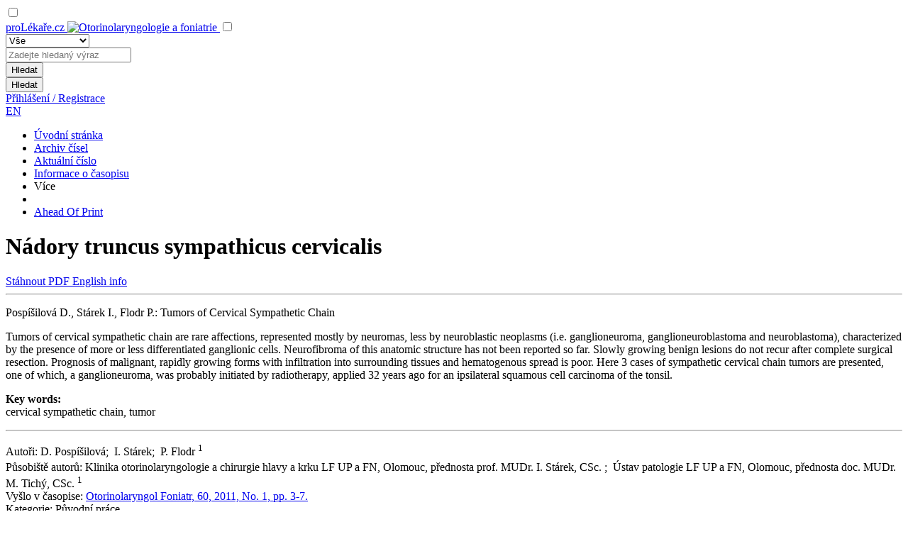

--- FILE ---
content_type: text/html; charset=UTF-8
request_url: https://www.orlaf.cz/casopisy/otorinolaryngologie-foniatrie/2011-1/nadory-truncus-sympathicus-cervicalis-35298
body_size: 18619
content:
<!DOCTYPE html>
<html lang="cs" class="no-js">
<head>
				<meta charset="UTF-8" />
		<meta name="viewport" content="width=device-width, initial-scale=1" />
		<meta name="devmed-state" content="ok" />
		<link rel="stylesheet" href="https://pl-master.mdcdn.cz/pl/css/main-ORLAF.css?version=1761618515" />
		<link rel="preconnect" href="https://fonts.googleapis.com">
		<link rel="preconnect" href="https://fonts.gstatic.com" crossorigin>
		<link href="https://fonts.googleapis.com/css2?family=PT+Sans:wght@400;700&family=Roboto:wght@300;400;500&display=swap"
			  rel="stylesheet">

														<link rel="shortcut icon" href="https://pl-master.mdcdn.cz/pl/img/touch-icon/ORLAF/apple-touch-icon-16x16.png?version=0"/>
						<link rel="apple-touch-icon" sizes="16x16" href="https://pl-master.mdcdn.cz/pl/img/touch-icon/ORLAF/apple-touch-icon-16x16.png?version=0">
											<link rel="apple-touch-icon" sizes="32x32" href="https://pl-master.mdcdn.cz/pl/img/touch-icon/ORLAF/apple-touch-icon-32x32.png?version=0">
											<link rel="apple-touch-icon" sizes="76x76" href="https://pl-master.mdcdn.cz/pl/img/touch-icon/ORLAF/apple-touch-icon-76x76.png?version=0">
											<link rel="apple-touch-icon" sizes="120x120" href="https://pl-master.mdcdn.cz/pl/img/touch-icon/ORLAF/apple-touch-icon-120x120.png?version=0">
											<link rel="apple-touch-icon" sizes="152x152" href="https://pl-master.mdcdn.cz/pl/img/touch-icon/ORLAF/apple-touch-icon-152x152.png?version=0">
											<link rel="apple-touch-icon" sizes="180x180" href="https://pl-master.mdcdn.cz/pl/img/touch-icon/ORLAF/apple-touch-icon-180x180.png?version=0">
											<link rel="apple-touch-icon" sizes="192x192" href="https://pl-master.mdcdn.cz/pl/img/touch-icon/ORLAF/apple-touch-icon-192x192.png?version=0">
		
		<!--[if lte IE 8]>
		<script src="https://cdnjs.cloudflare.com/ajax/libs/selectivizr/1.0.2/selectivizr-min.js"></script>
		<script src="https://cdnjs.cloudflare.com/ajax/libs/html5shiv/3.7.3/html5shiv.min.js"></script>
		<script src="https://cdnjs.cloudflare.com/ajax/libs/respond.js/1.4.2/respond.min.js"></script>
		<![endif]-->
		<link rel="shortcut icon" href="https://pl-master.mdcdn.cz/pl/faviconORLAF.ico?version=1764210230"/>
		<script>
						document.documentElement.className = document.documentElement.className.replace('no-js', 'js');
						window.FENIX = window.FENIX || {};
			window.FENIX.webShortcut = 'ORLAF';
			window.FENIX.locale = 'cs';
			window.FENIX.localeFiles = [
				'https://pl-master.mdcdn.cz/pl/translations/messages.cs.json?version=1764210373'
			];
		</script>
		<script>
	var googletag = googletag || {};
	googletag.cmd = googletag.cmd || [];

	var dataLayer = dataLayer || [];

	var dataLayerData = {
		'theme': null,
		'journal': null,
		'content': null,
		'user': null,
		'web': null,
		'page': {"type":"JOURNAL_DETAIL","name":"N\u00e1dory truncus sympathicus cervicalis","description":"","publicFrom":null,"newsSourceLabel":[]},
	};

			
				dataLayerData.journal = 'otorinolaryngologie-foniatrie';
	

			dataLayerData.content = {"title":"Nádory truncus sympathicus cervicalis","contentType":"ARTICLE_JOURNAL","publishDate":null,"specializations":["Audiologie a foniatrie","Dětská otorinolaryngologie","Otorinolaryngologie"],"newsSources":[],"primaryNewsSource":null,"tags":[]};
	
		
						
		dataLayerData.web = {
			'id': 19,
			'shortcut': 'ORLAF',
			'googleAnalyticsCode': 'G-KH80EBGS89',
			'facebookPixelId': '',
		};
	
	dataLayer.push(dataLayerData);

	(function(w,d,s,l,i){w[l]=w[l]||[];w[l].push({'gtm.start':new Date().getTime(),event:'gtm.js'});var f=d.getElementsByTagName(s)[0],j=d.createElement(s),dl=l!='dataLayer'?'&l='+l:'';j.async=true;j.src='https://www.googletagmanager.com/gtm.js?id='+i+dl;f.parentNode.insertBefore(j,f);})(window,document,'script','dataLayer','GTM-M7DD5MN');
</script>

		<meta name="verify-v1" content="">
		<meta name="msvalidate.01" content="">
		<meta name="google-site-verification" content="">
					<meta name="robots" content="index, follow" />
			<meta name="GoogleBot" content="Index,Follow,Snippet">
				<meta name="yandex-verification" content="">
		<meta name="seznam-wmt" content="">
		<meta content="www.MeDitorial.cz" name="copyright">
		<meta content="www.MeDitorial.cz" name="author">
		<meta content="www.MeDitorial.cz" name="owner">
	
				<title>Nádory truncus sympathicus cervic... | Otorinolaryngologie a foniatrie</title>			<meta name="description" lang="cs" content="1">			<meta name="keywords" lang="cs">			<meta property="og:type" content="article">			<meta property="og:title" content="Nádory truncus sympathicus cervicalis">			<meta property="og:description" lang="cs">			<meta property="og:url" content="https://www.orlaf.cz/casopisy/otorinolaryngologie-foniatrie/2011-1/nadory-truncus-sympathicus-cervicalis-35298">			<meta property="og:image" content="https://www.orlaf.cz/pl/img/logoORLAF.svg">			<meta name="canonical" content="https://www.prolekare.cz/casopisy/otorinolaryngologie-foniatrie/2011-1/nadory-truncus-sympathicus-cervicalis-35298">			<meta property="article:modified_time" content="2025-09-01T00:16:46+0200">			<meta property="article:section" content="proLékaře.cz">	
	<script>window.ulpageparams = JSON.parse('{"uri":"\/casopisy\/otorinolaryngologie-foniatrie\/2011-1\/nadory-truncus-sympathicus-cervicalis-35298","banned":1,"specialist":1,"web":"ORLAF","content":{"slugLog":null},"category":[],"label":[],"keywords":[],"theme":[],"problems":[],"is_user":"0"}');</script>		<script>
		dataLayer.push({
			adsTargeting: {"banned":1,"specialist":1,"web":"ORLAF","category":["specialization8","specialization19","specialization60"],"label":[],"url_id":"casopisy\/otorinolaryngologie-foniatrie\/2011-1\/nadory-truncus-sympathicus-cervicalis-35298","type_id":"ARTICLE_JOURNAL-66407","keywords":[],"locale":"cs","is_user":"0","client_content":"0","spec_primary":null,"spec_primary_id":null,"spec_secondary":null,"spec_secondary_id":null},
		});
	</script>
	<script type="application/ld+json">
{
	"@context": "https://schema.org",
	"@type": "WebSite",
	"name": "Otorinolaryngologie a foniatrie",
	"url": "https://www.orlaf.cz/",
	"potentialAction": {
		"@type": "SearchAction",
		"target": "https://www.orlaf.cz/vyhledavani?search={search}",
		"query-input": "required name=search"
	}
}
</script><script type="application/ld+json">
{
	"@context": "https://schema.org",
	"@type": "Organization",
"name": "MeDitorial s.r.o.",
"url": "http://www.meditorial.cz",
"email": "info@meditorial.cz",
"address": {
	"@type": "PostalAddress",
	"streetAddress": "Sokolská 31/490",
	"addressLocality": "Praha 2",
	"postalCode": "12026"
},
"logo": {
	"@type": "ImageObject",
	"url": "http://www.meditorial.cz/img/logo.gif",
	"width": 170,
	"height": 48
},
"contactPoint": [
	{
		"@type": "ContactPoint",
		"telephone": "+420 212 249 013",
		"contactType": "customer service",
		"areaServed": "CZ",
		"availableLanguage": "Czech"
	}
]}
</script><script type="application/ld+json">
{
	"@context": "https://schema.org",
	"@type": "NewsArticle",
	"mainEntityOfPage": {
		"@type": "WebPage",
		"@id": "https://www.orlaf.cz/casopisy/otorinolaryngologie-foniatrie/2011-1/nadory-truncus-sympathicus-cervicalis-35298"
	},
	"headline": "Nádory truncus sympathicus cervicalis",
	"description": "",
	  	"datePublished": "2025-11-30T01:45:29+01:00",
  	"dateModified": "2025-09-01T00:16:46+02:00",
  	"author": {
		    	"@type": "Person",
    	"name": "D. Pospíšilová"
    	  	},
  	"publisher": {
		"@type": "Organization",
"name": "MeDitorial s.r.o.",
"url": "http://www.meditorial.cz",
"email": "info@meditorial.cz",
"address": {
	"@type": "PostalAddress",
	"streetAddress": "Sokolská 31/490",
	"addressLocality": "Praha 2",
	"postalCode": "12026"
},
"logo": {
	"@type": "ImageObject",
	"url": "http://www.meditorial.cz/img/logo.gif",
	"width": 170,
	"height": 48
},
"contactPoint": [
	{
		"@type": "ContactPoint",
		"telephone": "+420 212 249 013",
		"contactType": "customer service",
		"areaServed": "CZ",
		"availableLanguage": "Czech"
	}
]  	}
}
</script>	<link rel="manifest" href="/static/manifest.json"/>

	</head>


<body class="">
		
	<!-- Google Tag Manager -->
	<noscript>
		<iframe src="https://www.googletagmanager.com/ns.html?id=GTM-M7DD5MN" height="0" width="0"
				style="display:none;visibility:hidden"></iframe>
	</noscript>

		

	<input id="controlTopNav" type="checkbox" class="check-menu-open">

				<header class="o-header js-header is-menu-wrap" data-dfp-wrapper="div-gpt-ad-1693902282675-0">

		<div
			class="ad js-ad offset-top-x-small d-flex d-flex--center"
			style="display:none;"
			data-dfp-id="div-gpt-ad-1693902282675-0"
		>
			<div
				id="div-gpt-ad-1693902282675-0"
				data-dfp-gtm
				data-dfp-id="div-gpt-ad-1693902282675-0"
				data-dfp-slot="/21717619561/V2_PL_Leaderboard"
				data-dfp-dimensions="1440x250,1440x210,1440x200,970x250,970x210,970x200,fluid"
				data-dfp-dimensions-mobile=""
				data-dfp-additional-height="20"
			>
			</div>
			
		</div>

		<div class="o-header__container container ">
			<a
	href="/"
	class="m-logo o-header__logo js-logo"
	>
	proLékaře.cz
	<img
		src="https://pl-master.mdcdn.cz/pl/img/logoORLAF.svg?version=1764210230"
		class="d-none d-print-block"
		alt="Otorinolaryngologie a foniatrie"
	/>
</a>
			<input type="checkbox" id="controlSearch" class="check-search-open">
			<div class="js-search-suggestion o-header__search d-print-none">
				
<form method="get" action="/vyhledavani" class="o-search js-search" data-autocomplete-ajax-url="/vyhledavani">
<div class="m-input m-input--select o-search__select">
	<select id="contentTypeId" name="contentTypeId" class="m-input__select form-control" ><option value="" selected="selected">Vše</option><option value="0">Články časopisu</option></select>
    
</div>
<div class="o-search__value">
	    
            					<input type="text" id="search" name="search" class="m-input js-search-input js-item egg-input form-control" placeholder="Zadejte hledaný výraz" autocomplete="off" />
		
            

    
</div>

<button
	class="
		m-btn
		 o-search__btn m-btn--gradient m-btn--small font-first-medium					"
			type="submit"	name="search-submit"					
			
>
	
			<span>
			Hledat
		</span>
	
	
	</button>
<div><button type="submit" id="save" name="save">Hledat</button></div></form>
			</div>
			<div class="o-header__right d-print-none">
				<label for="controlSearch" class="o-header__search-open pl-search" data-auto-focus=".js-search-input"></label>
								<div class="o-header__person">
									
<a href="/prihlaseni" class="js-login-link o-person o-header__person js-open-popup" data-mfp-src="#login-popup">
    <span class="o-person__avatar-wrap">
        <span class="m-person m-person--disable o-person__avatar"></span>

		    </span>
	<span class="o-person__name-wrap">
        <span class="o-person__name">
            Přihlášení / Registrace
        </span>
    </span>
</a>
				</div>
									<div class="o-header__lang">
																																		<a href="/en/journals/otorhinolaryngology-and-phoniatrics/2011-1/pospisilova-d-starek-i-flodr-p-tumors-of-cervical-sympathetic-chain-35298" class="o-header__lang__i">
									EN
								</a>
																		</div>
							</div>
							<div class="o-header__nav-wrap d-print-none">
					<nav class="m-nav-top o-header__nav">
												<ul class="m-nav-top__list">
						
															
				
														<li
			class="m-nav-top__i">
			<a href="/" class="m-nav-top__link">
									Úvodní stránka
							</a>
		</li>
		
				
																			
				
														<li
			class="m-nav-top__i">
			<a href="/casopisy/otorinolaryngologie-foniatrie/archiv-cisel" class="m-nav-top__link">
									Archiv čísel
							</a>
		</li>
		
				
																			
				
														<li
			class="m-nav-top__i">
			<a href="/casopisy/otorinolaryngologie-foniatrie/aktualni-cislo" class="m-nav-top__link">
									Aktuální číslo
							</a>
		</li>
		
				
																			
				
														<li
			class="m-nav-top__i">
			<a href="/casopisy/otorinolaryngologie-foniatrie/informace" class="m-nav-top__link">
									Informace o časopisu
							</a>
		</li>
		
				
									
						<li class="m-nav-top__i m-nav-top__i--more">
		<label for="controlTopNav" class="m-nav-top__more-link">
			Více
		</label>
	</li>
	<li class="m-nav-top__break"></li>

																			
				
														<li
			class="m-nav-top__i">
			<a href="/2023-v-tisku-2023" class="m-nav-top__link">
									Ahead Of Print
							</a>
		</li>
		
				
									</ul>
					
</nav>
				</div>
					</div>
	</header>

<div class="o-header-ghost js-header-ghost d-print-none"></div>
	
				
	<main>
		<div
			class="ad ad--branding js-ad js-ad--branding"
			style="display:none;"
			data-dfp-id="div-gpt-ad-1694074745354-0"
		>
			<div
				class="ad--branding__wrapper"
			>
				<div
					id="div-gpt-ad-1694074745354-0"
					class="ad--branding__banner"
					data-dfp-gtm
					data-dfp-id="div-gpt-ad-1694074745354-0"
					data-dfp-slot="/21717619561/V2_PL_Branding"
					data-dfp-dimensions="2200x1200"
					data-dfp-dimensions-screen="1600"
					data-dfp-dimensions-mobile="600x200,500x200,390x200,300x300,300x250,300x200,fluid"
				>
				</div>
				
				<div class="ad--branding__close js-ad-close">Zavřít reklamu</div>
			</div>
		</div>

			<div class="container bg-white">
		<div class="offset-top-x-small visible-xs-block"></div>
		<div class="offset-top-medium hidden-xs"></div>
		<div class="m-layout2c m-layout2c--border-horizontal offset-bottom-medium">
			<div class="m-layout2c__left m-layout2c__left--gap-right-large">
								

	
			<div class="fenix_content">
			<h1 class="offset-top-xx-small offset-bottom-small">
									Nádory truncus sympathicus cervicalis
							</h1>

			<div class="clearfix">
				<div class="pull-right offset-left-xx-small offset-top-xx-small">

					
																										<a
									href="/casopisy/otorinolaryngologie-foniatrie/2011-1/nadory-truncus-sympathicus-cervicalis-35298/download?hl=cs"
									class="m-ico-text m-ico-text--big-ico text-gray-dark offset-right-xx-small"
								>
									<i class="m-ico-text__ico m-ico-text__ico--left pl-download"></i>
									Stáhnout PDF
								</a>
																		
																										<a href="#" class="m-ico-text m-ico-text--big-ico text-gray-dark toggle-button"
									 data-type="language-info" data-identificator="en"
									 data-hide-others="true">
									<i class="m-ico-text__ico m-ico-text__ico--left pl-info"></i>
									English info
								</a>
																						</div>
			</div>
			<hr class="offset-top-xx-small">

																		<div class="m-wswg m-wswg--journal toggle-language-info-en initial-hide">
															<p class="font-second-regular font-large offset-top-small offset-bottom-small">
																			Pospíšilová D., Stárek I., Flodr P.: Tumors of Cervical Sympathetic Chain
																	</p>
														<p>Tumors of cervical sympathetic chain are rare affections, represented mostly by neuromas, less by neuroblastic neoplasms (i.e. ganglioneuroma, ganglioneuroblastoma and neuroblastoma), characterized by the presence of more or less differentiated ganglionic cells. Neurofibroma of this anatomic structure has not been reported so far. Slowly growing benign lesions do not recur after complete surgical resection. Prognosis of malignant, rapidly growing forms with infiltration into surrounding tissues and hematogenous spread is poor.  Here 3 cases of sympathetic cervical chain tumors are presented, one of which, a ganglioneuroma, was probably initiated by radiotherapy, applied 32 years ago for an ipsilateral squamous cell carcinoma of the tonsil. <br></p><p><b>Key words:</b><br> cervical sympathetic chain, tumor</p>
																
													</div>
						<hr class="offset-top-xx-small toggle-language-info-en initial-hide">
													<div class="offset-bottom-small"></div>
			
			<p class="font-xxx-small text-gray-dark">
								
									Autoři:
											D. Pospíšilová;&nbsp;											I. Stárek;&nbsp;											P. Flodr						<sup>1</sup>										<br>
				
									Působiště autorů:
											Klinika otorinolaryngologie a chirurgie hlavy a krku LF UP a FN, Olomouc, přednosta prof. MUDr. I. Stárek, CSc.
						<sup></sup>;&nbsp;											Ústav patologie LF UP a FN, Olomouc, přednosta doc. MUDr. M. Tichý, CSc.
						<sup>1</sup>										<br>
				
									Vyšlo v časopise:
					<a href="/casopisy/otorinolaryngologie-foniatrie/archiv-cisel/2011-1"
					   title="Otorinolaryngologie a foniatrie 1/2011"
					   class="text-gray-dark">Otorinolaryngol Foniatr, 60, 2011, No. 1, pp. 3-7.</a>
					<br>
				
									Kategorie:
					Původní práce
					<br>
				
							</p>

			<p class="font-second-regular font-large offset-top-small offset-bottom-large">
									
							</p>


			<div class="m-wswg m-wswg--journal">
									<h2>Souhrn</h2>
					<p>Nádory truncus sympathicus cervicalis jsou vzácnými afekcemi. Jejich nejčastější histopatologickou formou jsou neurinomy, vzánější neuroblastické nádory (tj. ganglioneurom, ganglioneuroblastom a neuroblastom) jsou charakterizovány přítomností více či méně zralých buněk sympatických ganglií. Neurofibrom v této lokalizaci nebyl dosud popsán. Benigní varianty se vyznačují pomalým růstem, při úplném chirurgickém odstranění nerecidivují. Prognóza maligních forem, vyznačujících se rychlým růstem s infiltrací do okolních tkání a hematogenním metastázováním, je závažná. V práci popisujeme 3 vlastní případy nádorů krčního sympatiku, z nichž jeden (ganglioneurom) byl zřejmě iniciován předchozí radioterapií, aplikovanou před 32 lety pro skvamocelulární karcinom ipsilaterální patrové mandle.<br></p><p><b>Klíčová slova:</b><br> truncus sympathicus cervicalis, tumor.</p>
												
										<div class="offset-bottom-small"></div>
				
															<h2>ÚVOD</h2><p>
Nádory měkkých tkání krku jsou histomorfologicky
i biologicky různorodou skupinou. Mezi jejich méně často se
vyskytující varianty patří  neurogenní tumory, které mohou
vyrůstat z cervikálních nervů, postranního smíšeného
systému, jakož i z krčního sympatiku. Nádory posledně
uvedené anatomické struktury představují díky svému origu
a histopatologické skladbě, dané přítomností buněk
sympatických ganglií, klinicky svébytnou skupinu. Při jejich
vzácnosti se mnohá pracoviště, a to i významná centra
s velkým spádem pacientů, setkávají s těmito lézemi
výjimečně, či je vůbec nemají v registru. V práci se
proto zabýváme problematikou tumorů krčního sympatiku, přičemž
vedle nečetných literárních údajů vycházíme, vzhledem
k jejich raritnímu výskytu, z relativně bohatých
vlastních zkušeností. 
</p><h2>KAZUISTIKY</h2><p><strong>1. kazuistika:</strong> 53letý muž
udával asi rok nebolestivé zduření v horní třetině krku
před kývačem vlevo. Nasazená ATB terapie byla bez efektu, proto
bylo provedeno CT vyšetření, zobrazující v retrostyloidní
části pafaryngeálního prostoru dobře ohraničený, po aplikaci
kontrastní látky prakticky se nesytící solidní útvar (obr. 1).
Při chirurgické revizi jsme v karotickém trigonu nalezli
z truncus sympathicus cervicalis vycházející ovoidní útvar,
po jehož předním povrchu probíhaly velké krční cévy a n. X
a XII. Oddělení těchto anatomických struktur od nádorového
pouzdra nebylo obtížné, sympatický provazec však bylo nutno
resekovat spolu s tumorem. Po operaci vznikl úplný Hornerův
syndrom. Histologicky byl prokázán neurinom s převážně
Antoniho strukturami s rozsáhlými regresivními změnami
v centru. </p><p>		
	
	<figure>
	<figcaption>
		<strong>
			Obr. 1. Kontrastní CT neurinomu krčního sympatiku vlevo.
Tumor (křížek) dislokuje velké krční cévy anteriorně (šipka).
		</strong>
	</figcaption>
	<a href="https://pl-master.mdcdn.cz/media/image/0baf6ba9f32bd9acf69e2235cfc4fc0d.jpeg?version=1537791888" class="o-zoom js-popup-img" title="Obr. 1. Kontrastní CT neurinomu krčního sympatiku vlevo.
Tumor (křížek) dislokuje velké krční cévy anteriorně (šipka)." data-description="">
			<img class="o-zoom__img" src="https://pl-master.mdcdn.cz/media/image/0baf6ba9f32bd9acf69e2235cfc4fc0d.jpeg?version=1537791888" alt="Obr. 1. Kontrastní CT neurinomu krčního sympatiku vlevo.
Tumor (křížek) dislokuje velké krční cévy anteriorně (šipka).">
	
	
	<span class="m-ico-round o-zoom__magnifier">
    <i class="m-ico-round__ico m-ico-round__ico--search pl-search"></i>
</span>
</a>
	<figcaption class="font-xxx-small line-height-small">
		
	</figcaption>
</figure>
</p><p><strong>2. kazuistika:</strong> 66letý muž vyhledal ORL
ambulanci pro 4 měsíce trvající pocit cizího tělesa v hltanu
vlevo, s občasnou regurgitací potravy do nosohltanu a pocitem
zalehnutí levého ucha. Před 32 lety se podrobil levostranné
tonzilektomii a následně radioterapii pro skvamocelulární
karcinom. Při vyšetření bylo zjištěno zjizvené tonzilární
lůžko, které se však lehce mediálně vyklenovalo. Pro podezření
z recidivy primárního tumoru tonzily bylo indikováno CT
vyšetření, prokazující dobře ohraničený útvar o průměru
25 mm, lokalizovaný v retrostyloidní části levého
parafaryngeálního prostoru. Intraorálně provedená aspirační
cytologie nebyla diagnostická. Peroperačně jsme zjistili
retrostyloidní tumor, vycházející z truncus sympathicus
cervicalis (obr. 2a). Ke zlepšení chirurgického přístupu byl
proťat venter posterior m. digastrici s na něj
naléhajícími styloidními svaly. Nádor těsně adheroval
k a. carotis externa, která proto byla nad odstupem
a. thyroidea superior resekována, jeho izolace od n. X
a XII, v. jugularis interna a a. carotis interna
již nebyla obtížná. Po operaci vznikl úplný Hornerův syndrom
ipsilaterálně. Histologicky dobře vazivově ohraničený tumor
pozůstával z vřetenitých SMA negativních buněk bez jaderné
polymorfie a mitotické aktivity. Vedle těchto elementů byly
přítomny zralé gangliové S-100 pozitivní buňky (obr. 2b). Nález
uzavřen jako ganglioneurom. </p><p>		
	
	<figure>
	<figcaption>
		<strong>
			Obr. 2a, 2b. Ganglioneurom krčního sympatiku vlevo - a) peroperační nález: a. carotis externa resekována, patrný přechod truncus sympathicus cervicalis (TSC) do tumoru; b) tumor pozůstává z vřetenatých buněk, v levé části obrázku patrný shluk zralých gangliových buněk (hematoxylin-eosin, zv. 400x).
		</strong>
	</figcaption>
	<a href="https://pl-master.mdcdn.cz/media/image/2e03c06fc7abbd99d28b1c2569a1b3d6.jpeg?version=1537790309" class="o-zoom js-popup-img" title="Obr. 2a, 2b. Ganglioneurom krčního sympatiku vlevo - a) peroperační nález: a. carotis externa resekována, patrný přechod truncus sympathicus cervicalis (TSC) do tumoru; b) tumor pozůstává z vřetenatých buněk, v levé části obrázku patrný shluk zralých gangliových buněk (hematoxylin-eosin, zv. 400x)." data-description="">
			<img class="o-zoom__img" src="https://pl-master.mdcdn.cz/media/image/2e03c06fc7abbd99d28b1c2569a1b3d6.jpeg?version=1537790309" alt="Obr. 2a, 2b. Ganglioneurom krčního sympatiku vlevo - a) peroperační nález: a. carotis externa resekována, patrný přechod truncus sympathicus cervicalis (TSC) do tumoru; b) tumor pozůstává z vřetenatých buněk, v levé části obrázku patrný shluk zralých gangliových buněk (hematoxylin-eosin, zv. 400x).">
	
	
	<span class="m-ico-round o-zoom__magnifier">
    <i class="m-ico-round__ico m-ico-round__ico--search pl-search"></i>
</span>
</a>
	<figcaption class="font-xxx-small line-height-small">
		
	</figcaption>
</figure>
</p><p><strong>3. kazuistika:</strong>  Dvouleté děvčátko se
dostavilo pro 3 týdny přetrvávající nebolestivé zduření na
levé straně krku v horní třetině předního okraje kývače.

</p><p>
Provedeným UZ vyšetřením byl zjištěn vlevo za
úhlem mandibuly útvar ovoidního tvaru velikosti 43x24 mm
nehomogenní struktury s tečkovitými kalcifikacemi. Při
operaci jsme nalezli před kývačem nádor, jenž dislokoval
karotickou bifurkaci, v. jugularis interna a n. X
ventrálním směrem. Izolace těchto anatomických struktur od
pouzdra tumoru nebyla obtížná. Po operaci se objevil úplný Hornerův syndrom. Histologické vyšetření uzavřeno jako
ganglioneurom, složený z protáhlých a z převážně
vyzrálých gangliových buněk, s tendencí k tvorbně
„shluků“. Známky atypií ani mitotická aktivita nebyly
přítomny. Ki-67 proliferační aktivita nedosahovala 1 %.
Nepravidelně zjištěny kalcifikace a drobné cysty. 
</p><h2>DISKUSE</h2><p>
Nádory truncus sympathicus cervicalis vycházejí
z elementů, derivujících z neurální lišty. Do jejich
histopatologického spektra tak patří tumory z pochev
periferních nervů, jejichž buněčným origem jsou Schwannovy
buňky, tj. schwannom (neurinom, neurilemom), neurofibrom a jejich
zhoubné formy, dále neuroblastické tumory, tj. ganglioneurom,
ganglioneuroblastom a neuroblastom, jež jsou dnes považovány
za tři morfologicky i prognosticky různá stadia onkogeneticky
identické léze, charakterizované přítomností více či méně
zralých buněk sympatických ganglií. 
</p><p>
Přesná incidence tumorů nádorů krčního sympatiku
není známa, je o nich referováno prakticky jen formou
jednotlivých kazuistických sdělení. Určitou představu
stran jejich sporadického výskytu lze však získat ze
skutečnosti, že do r. 1997 bylo v anglické literatuře
popsáno pouze 38 případů schwannomů zmíněné anatomické
struktury (21). Tento tumor je přitom převažujícím neurogenním
neoplazmatem hlavy a krku, kde tvoří 25-40 % všech
extrakraniálních lézí identického histomorfologického typu
(12). Nejčastěji vychází z hlavových nervů
a z cervikobrachiálních plexů. Neurinomy postihují
ponejvíce pacienty mezi 20. a 50. rokem života (20), vzácněji
jsou popisovány u dětí a ve vyšším věku (21).</p><p>
S dalším tumorem z pochev periferních
nervů, neurofibromem, se setkáváme méně často, neboť na této
skupině nádorů se podílí jen asi 10 %. Není proto překvapivé,
že v souvislosti s krčním sympatikem jsme o něm,
stejně jako o zhoubných variantách těchto nádorů, nenašli
v dostupné literatuře žádné zmínky. Jeho výskyt lze
očekávat především v souvislosti s neurofibromatózou.</p><p>
Z neuroblastických nádorů je nejčastější
jejich benigní varianta, ganglioneurom. Histologicky je
charakterizován současnou přítomností vyzrálých schwannových
a gangliových buněk. Objevuje se převážně v mediastinální
a abdominální krajině, řídce i na krku (24), kde
vychází predilekčně z ggl. cervicale superius. V posledně
uvedené lokalizaci představuje jen asi 5 % všech nádorů tohoto
typu (4, 24). Ganglioneurom je povšechně vzácnější nežli
schwannom, v parafaryngeálním prostoru činí podle některých
autorů (23) jejich vzájemný poměr 1 : 5. Tento nádor nacházíme
u dětí po 10. roce života, více u děvčat. Nejvyšší
incidence je udávána mezi 20. a 30. rokem života (3, 16).
Výskyt ganglioneuromu u našeho nemocného ve věku 66 let je
tedy netypický. Spekulativně se můžeme domnívat, že za jeho
vznik byla odpovědná předcházející aktinoterapie. Její
iniciační roli v tomto směru podporují dosud popsané
případy maligních schwannomů, kterým předcházelo ozařování
místa jejich vzniku (1, 9, 10). 
</p><p>
Maligní tumory z nervových pochev, se kterými
jsme se v uvedené lokalizaci nesetkali, mohou vznikat de novo
či zvratem jejich benigních forem. Při infiltrativním růstu,
tendenci k lokálním recidivám a hematogennímu
metastázování do kostí a do plic, jsou prognosticky závažnou
skupinou. Vyskytují se nejčastěji mezi 4. a 5. decéniem,
stejnou měrou u obou pohlaví. Vycházejí ponejvíce z nervů
trupu a končetin, na oblast hlavy a krku připadá asi 10 % všech případů (8). I přes radikální chirurgickou léčbu
a následnou radioterapii činí všeobecné 5 a 10leté přežití
jen asi v 50, resp. 30 %. Publikované údaje o prognóze
zhoubných tumorů z pochev periferních nervů, vztažené
k oblasti hlavy a krku, se poněkud rozcházejí. Podle Goepferta (13) a Hoffmana (14) jsou zde o něco
příznivější, jiní autoři však udávají podobně pochmurnou
prognózou jako v typických lokalizacích (15).  
</p><p>
Ganglioneuroblastom a neuroblastom, pozůstávající
z více či méně diferencovaných buněk sympatických
ganglií, jsou vázány na časný dětský věk. Posledně uvedená
léze je stejně jako zhoubné nádory z pochev periferních
nervů biologicky agresivní, s rychlou invazí do okolních
tkání a krevních cév. Primární krční neuroblastom je
raritní, většinou se jedná o metastázy z extracervikálního
ložiska (7). Prognóza je i přes radikální resekci
a následnou radioterapii závažná, lze ji však predikovat
pomocí celé řady klinických, cytologických a cytogenetických
(18) faktorů. Ganglioneuroblastom, který se biologickým chováním
a histologickou skladbou nachází mezi neuroblastomem
a ganglioneuromem, je při široké chirurgické excizi
prognosticky příznivý a jsou známy i případy jeho
vyzrávání ve zcela benigní, posledně uvedenou afekci. 
</p><p>
Klinické projevy nádorů truncus sympathicus
cervicalis jsou většinou nenápadné, omezují se na
asymptomatické, v případě benigních lézí pomalu rostoucí
zduření na krku. Při větším objemu se mohou propagovat do nitra
faryngu a způsobovat nespecifické potíže ve smyslu dysfagie,
aspirace, dýchacích a hlasových obtíží, raritně byly
popsány závrati a poruchy vizu (22). Je zajímavé, že
předoperačně vedou tumory sympatiku ke vzniku Hornerova syndromu
jen vzácně (12). Maligní krční neurogenní nádory se vyznačují
rychlým růstem, jenž může být provázen lokálními a funkčními
projevy, závislými na tom, kterou z důležitých anatomických
struktur infiltrují. U tumorů s účastí buněk
sympatických ganglií se mohou vyskytnout sekrecí katecholaminů
způsobené paraneoplastické projevy, jež vzácně vedou až
k akutním krizovým stavům (3, 5). 
</p><p>
Diferenciální diagnóza tumorů krčního sympatiku je
dána jeho anatomickou lokalizací v retrostyloidní části
parafaryngeálního prostoru. V úvahu tak přicházejí tumory
zde probíhajících cervikálních nervů a postranního
smíšeného systému, z něhož bývá nejčastěji postižen
n. X. Dále je třeba myslet na karotické i blíže lební
spodiny umístěné vagové chemodektomy, maligní lymfomy a raritně
i jiné léze, např. karotické aneu­ryzma. Samotné
klinické vyšetření nestačí k odlišení jednotlivých
uvedených afekcí, nezastupitelná je tedy role moderních
zobrazovacích metod. Neurogenní retrostyloidní nádory imponují
v CT obraze jako hypodenzní útvary, anteriorně odtlačující
velké cévy. V závislosti na biologickém charakteru vykazují
dobré či horší ohraničení. Schwannomy a neurofibromy se po
podání kontrastní látky nepravidelně sytí. Tento fenomén chybí
u ganglioneuromů (19), naproti tomu je výrazným rysem
chemodektomů, jenž při MRI vyšetření dávají díky své
extrémní vaskularizaci obraz „pepře a soli“. MR obraz
neurogenních nádorů ganglioneuromů není naproti tomu nijak
charakteristický, v T1 váženém obraze se jeví jako sytící
se iso–či hyposignální homogenní útvary, jejichž intenzita se
zvyšuje v T2, a zejména pak ve flair sekvenci.  
</p><p>
Předoperační odlišení tumorů sympatiku
a postranního smíšeného systému, především vagu, je
důležité z forenzního hlediska, neboť zatímco Hornerův
syndrom je většinou pacientem tolerován, ztráta vagové inervace
v oblasti krku je výrazným zásahem do kvality života, a to
zejména u hlasových profesionálů i s potenciálně
existenčním dopadem. Klinickým diferenciálně diagnostickým
znakem může být navození kašle při zev­ním tlaku na vagové
tumory, kterýžto fenomén u tumorů sympatiku chybí. Furukawa
(11) odlišuje nádory obou uvedených nervů na základě vzájemného
vztahu karotické arterie a v. jugularis interna. Truncus
sympathicus cervicalis je uložen dorzálně od těchto struktur,
a proto z něj vycházející nádory odtlačují obě tyto
cévy anteriorně, avšak nezpůsobují jejich vzájemné oddálení.
Naproti tomu tumory vagu, nacházejícího se mezi oběma velkými
cévami, vedou k jejich vzájemné dislokaci. Tento
diferenciálně–diagnostický znak však není zcela spolehlivý.
Přesné origo nádorové léze bývá tedy mnohdy potvrzeno až
peroperačně. Diferenciálně diagnosticky je důležitý nález
kalcifikací v US a CT obraze u neuroblastických
nádorů (viz kazuistika 3), které se zde na rozdíl od tumorů
z pochev periferních nervů nacházejí až v 50 % případů
(18).</p><p>
Racionální léčbou neurogenních nádorů je
chirurgické odstranění. U jejich benigních forem platí
zásada, že operatér má vždy učinit pokus o zachování
kontinuity nervových vláken, je-li to z technických důvodů
možné (tedy jen u schwannomů) a z hlediska event.
funkčních výpadků smysluplné. Při minimálních klinických
potížích, které pacientovi způsobuje částečný či úplný,
navíc časem ustupující Hornerův syndrom (6, 21), jsou nádory
sympatiku resekovány spolu s postiženým nervem. Léze větších
rozměrů mohou zaujímat v jejich blízkosti probíhající
anatomické struktury, především jeden či více nervů
postranního smíšeného systému. Pokud je nutná pro úplné
odstranění nádoru jejich resekce, provádíme okamžitou
rekonstrukci vhodnou technikou (7), čímž se minimalizují závažné
funkční následky. Jinak jsou lege artis provedené operace
benigních tumorů sympatiku až na ojedinělé výjimky (17) prosté
závažnějších komplikací. Vzácně byly popsány ganglioneuromy,
prorůstající přes foramen intervertebrale do páteřního kanálu
(2), které spadají do kompetence neurochirurga. Při současných
možnostech moderních zobrazovacích metod by takový sutkovitě
rostoucí tumor neměl být peroperačním překvapením. 
</p><p>
U zhoubných neurogenních nádorů krčního
sympatiku, tj. maligních nádorů z pochev periferních nervů
a neuroblastomů, je na místě široká radikální resekce.
V řadě případů však již tumor infiltruje vitální
struktury, takže chirurgický výkon má jen paliativní charakter. 
 
</p><h2>ZÁVĚR</h2><p>
Nádory krčního sympatiku jsou vzácné léze,
zastoupené především benigním neurinomem a ganglioneuromem.
Maligní, prognosticky závažné varianty, se vyskytují ještě
sporadičtěji. Primární terapie spočívá v chirurgickém
odstranění, zahrnujícím i resekci části truncus
sympathicus cervicalis, jejíž následky jsou pacienty dobře
tolerovány. V diferenciální diagnóze je nutno myslet
především na tumory vagu, jejichž operativní léčba může vést
k závažným funkčním poruchám jím zásobených krčních
orgánů a dále na paragangliom s intimním vztahem ke
karotickým cévám.  
</p><p><em><strong>Prof. MUDr. Ivo Stárek, CSc.</strong><br>ORL
klinika LF UP a FN<br>I. P. Pavlova
6<br>775
20 Olomouc<br>e-mail:
<a href="mailto:starek@fnol.cz">starek@fnol.cz</a></em></p>
												</div>

			
			<hr class="offset-top-large">

							<div class="font-xxx-small offset-top-medium">
					<h5 class="font-xxx-small uppercase">
						Zdroje
					</h5>
					<div class="text-gray-dark offset-top-xx-small">
						<p>1. Bailet, J. W., Abemayor, E., Andrews, J. C. et al.: Malignant nerve sheat tumors of the head and neck: A combined experience from two university hospitals. Laryngoscope, 101, 1991, s. 1044-1049.</p>
<p>	2. Band, A. A.: Ganglioneuroma of the cervical spine. J. Coll. Phys. Surg. (Pakistan), 15, 2005, č. 2, s. 114-116.</p>
<p>	3. Barthelemy, I., Helvete, P., Emering, C. et al.: Cervical ganglioneuroma. Review, apropos of a case. Rev. Stomatol. Chir. Maxillo-Fac., 99, 1998, č. 4, s. 210-213. </p>
<p>	4. De Bernardi, B., Gambini, C., Haupt, R. et al.: Retrospective study of a childhood ganglioneuroma. J. Clin. Oncol., 26, 2008, č. 10, s. 1710-1716.</p>
<p>	5. Browers, F. M.,  Eisenhofer, G., Lenders, J. W. et al.: Emergencies caused by pheochromocytoma, neuroblastoma, or ganglioneuroma. Endocrin. Metabol. Clin. North Amer., 35, 2006, č. 4, s. 699-724.</p>
<p>	6. Cannady, S. B., Chung, B. J., Virose, K. et al.: Surgical management of cervical ganglioneuromas in children. Int. J. Pediatric Otorhinolaryngol., 70, 2006, č. 2, s. 287-294.</p>
<p>	7. Conley, J.: Neurogenous tumors in the neck. Arch. Otolaryngol., 61, 1955, s. 167-180.</p>
<p>	8. Das Gupta, T. K., Brasfield, R. D.: Solitary malignant schwannoma. Ann. Surg., 171, 1970, s. 419-428.</p>
<p>	9. Ducatman, B. S., Scheithauer, B. W.: Postirradiation neurofibrosarcoma. Cancer, 51, 1983, s. 1028-1033. </p>
<p>	10. Foley, K. M., Woodruff, J. M., Ellis, F. T. et al.: Radiation-induced malignant and atypic peripheral nerve sheet tumors. Ann. Neurol., 7, 1980, s. 311-318.</p>
<p>	11. Furukawa, M., Furukawa, M., Katoh, K. et al.: Differentiation between Schwannoma of the vagus nerve and Schwannoma of the cervical sympathetic chain by imaging diagnosis. Laryngoscope, 106, 1996, č. 12, s. 1548-1552.</p>
<p>	12. Ganesan, S., Harar, R. P.S., Owen, R. A. et al.: Horneręs syndrome: a rare presentation of cervical sympathetic chain schwannoma. J. Laryngol. Otol., 111, 1997, s. 493-495.</p>
<p>	13. Goepfert, H., Lindberg, R. D., Sinkovics, J. G. et al.: Soft-tissue  sarcoma of the head and neck after puberty: Treatment by surgery and postoperative irradiation therapy. Arch. Otolaryngol., 103, 1977, s. 365-368. </p>
<p>	14. Hoffmann, D. F., Evertes, E. C., Smith, J. D. et al.: Malignant nerve sheath tumors of the head and neck. Otolaryngol. Head Neck Surg., 99, 1988, s. 309-314.</p>
<p>	15. Hutcherson, R. W., Jenkins, H. A., Canalis, R. F. et al.: Neurogenic sarcoma of the head and neck. Arch. Otolaryngol., 105, 1979, s. 267-270.</p>
<p>	16. Katilmis, H., Ozturkcan, S., Adadan I. et al.: Int. J. Pediatric Otorhinolagyngol., 1, 2006, č. 2, s. 157-159.</p>
<p>	17. Leuthardt, R., Petralli, C., Lutschg, J. et al.: Cortical blindness: An unusal complication after removal of a ganglioneuroma of the neck. Child Nerv. Syst., 17, 2001, č. 6, s. 356-358.</p>
<p>	18. Moukheiber, A. K., Nicollas, R., Roman, S. et al.: Primary pediatric neuroblastic tumors of the neck. Int. J. Ped. Otorhinolaryngol., 60, 2001, č. 2, s. 155-161.</p>
<p>	19. Okuda, I., Kokubo, T., Kukrosaki, A. et al.: Imaging diagnosis of ganglioneuroma. Jap. J. Clin. Radiol., 44, 1999, č. 12, s. 1547-1551.</p>
<p>	20. Sharaki, M. M., Talaat, M., Hama, S. M.: Schwannoma of the neck. Clin. Otolaryngol., 7, 1982, s. 245-251</p>
<p>	21. Sheridan, M. F., Yim. D. W. S.: Cervical sympathetic schwannoma: A case report and review of the English literature. Otolaryngol. Head Neck Surg., 117, 1997, Suppl., s. 206-210.</p>
<p>	22. Souza, J. W., Williams, J. T., Dalton, M. L. et al.: Schwannoma of the cervical sympathetic chain: Itęs not a carotid body tumor. Amer. Surgeon, 2000, č. 1, s. 52-55.</p>
<p>	23. Tsuji, H., Shimode, Y., Yagi, M. et al.: Clinical study of parapharyngeal space tumors. Pract. Oto-Rhino-Laryngol., 99, 2006, č. 6, s. 481-490.</p>
<p>	24. Weber, A. L., Montandon, C., Rondon,C. D.: Neurogenic tumors of the neck. Radiol. Clin. North Amer., 38, 2000, č. 5, s. 1077-1090.</p>
					</div>
				</div>
			
							<h5 class="font-xxx-small uppercase offset-top-small offset-bottom-x-small">
					Štítky
				</h5>
									<span class="m-label">
				Audiologie a foniatrie
			</span>
									<span class="m-label">
				Dětská otorinolaryngologie
			</span>
									<span class="m-label">
				Otorinolaryngologie
			</span>
								<br>
			
							<div class="m-slider m-slider--big-gaps offset-top-x-large offset-bottom-x-large">
	<div class="m-slider__wrap js-slide1">
				
		
		
		
									<div class="m-slider__i col-sm-6 js-slide1-slide js-slide1-next-slide">
					<span class="m-title-blog "
>
	Článek
</span>

					<a class="m-slider__article" href="/casopisy/otorinolaryngologie-foniatrie/2011-1/chirurgicke-reseni-retinovanych-cizich-teles-v-ocnici-35300">
						Chirurgické řešení retinovaných cizích těles v očnici
					</a>
				</div>
							<div class="m-slider__i col-sm-6 js-slide1-slide js-slide1-next-slide">
					<span class="m-title-blog "
>
	Článek
</span>

					<a class="m-slider__article" href="/casopisy/otorinolaryngologie-foniatrie/2011-1/perkutanna-endoskopicka-gastrostomia-v-liecbe-pacientov-s-pokrocilymi-nadormi-hlavy-a-krku-35301">
						Perkutánna endoskopická gastrostómia  v liečbe pacientov s pokročilými nádormi  hlavy a krku
					</a>
				</div>
							<div class="m-slider__i col-sm-6 js-slide1-slide js-slide1-next-slide">
					<span class="m-title-blog "
>
	Článek
</span>

					<a class="m-slider__article" href="/casopisy/otorinolaryngologie-foniatrie/2011-1/incidencia-regionalnych-okultnych-mikrometastaz-pri-karcinomoch-hlavy-a-krku-35302">
						Incidencia regionálnych okultných  mikrometastáz pri karcinómoch hlavy a krku
					</a>
				</div>
							<div class="m-slider__i col-sm-6 js-slide1-slide js-slide1-next-slide">
					<span class="m-title-blog "
>
	Článek
</span>

					<a class="m-slider__article" href="/casopisy/otorinolaryngologie-foniatrie/2011-1/funkcne-vysledky-rekonstrukcie-blany-bubienka-na-klinike-orl-a-chirurgie-hlavy-a-krku-v-kosiciach-35303">
						Funkčné výsledky rekonštrukcie blany  bubienka na Klinike ORL a chirurgie  hlavy a krku v Košiciach
					</a>
				</div>
							<div class="m-slider__i col-sm-6 js-slide1-slide js-slide1-next-slide">
					<span class="m-title-blog "
>
	Článek
</span>

					<a class="m-slider__article" href="/casopisy/otorinolaryngologie-foniatrie/2011-1/vyskyt-komplikacii-po-rekonstrukcii-blany-bubienka-35304">
						Výskyt komplikácií po rekonštrukcii  blany bubienka
					</a>
				</div>
							<div class="m-slider__i col-sm-6 js-slide1-slide js-slide1-next-slide">
					<span class="m-title-blog "
>
	Článek
</span>

					<a class="m-slider__article" href="/casopisy/otorinolaryngologie-foniatrie/2011-1/endonazalni-endoskopicka-koagulace-a-sphenopalatina-v-lecbe-zavazne-epistaxe-ze-zadnich-oddilu-nosni-dutiny-35305">
						Endonazální endoskopická koagulace  a. sphenopalatina v léčbě závažné epistaxe  ze zadních oddílů nosní dutiny
					</a>
				</div>
							<div class="m-slider__i col-sm-6 js-slide1-slide js-slide1-next-slide">
					<span class="m-title-blog "
>
	Článek
</span>

					<a class="m-slider__article" href="/casopisy/otorinolaryngologie-foniatrie/2011-1/porucha-sluchu-vznikla-po-zasazeni-bleskem-35306">
						Porucha sluchu vzniklá po zasažení bleskem
					</a>
				</div>
							<div class="m-slider__i col-sm-6 js-slide1-slide js-slide1-next-slide">
					<span class="m-title-blog "
>
	Článek
</span>

					<a class="m-slider__article" href="/casopisy/otorinolaryngologie-foniatrie/2011-1/inhalacni-trauma-historie-soucasnost-a-budoucnost-35307">
						Inhalační trauma  – historie, současnost a budoucnost
					</a>
				</div>
							<div class="m-slider__i col-sm-6 js-slide1-slide js-slide1-next-slide">
					<span class="m-title-blog "
>
	Článek
</span>

					<a class="m-slider__article" href="/casopisy/otorinolaryngologie-foniatrie/2011-1/5-sympozium-ceske-spolecnosti-orl-a-chirurgie-hlavy-a-krku-pec-pod-snezkou-17-20-listopadu-2010-35308">
						5. sympozium České společnosti ORL a chirurgie hlavy a krku (Pec pod Sněžkou, 17. – 20. listopadu 2010)
					</a>
				</div>
							<div class="m-slider__i col-sm-6 js-slide1-slide js-slide1-next-slide">
					<span class="m-title-blog "
>
	Článek
</span>

					<a class="m-slider__article" href="/casopisy/otorinolaryngologie-foniatrie/2011-1/preparacni-kurz-orl-chirurgie-ucha-a-spankove-kosti-brno-24-26-listopadu-2010-35309">
						Preparační kurz ORL – chirurgie ucha a spánkové kosti (Brno, 24. - 26. listopadu 2010)
					</a>
				</div>
							<div class="m-slider__i col-sm-6 js-slide1-slide js-slide1-next-slide">
					<span class="m-title-blog "
>
	Článek
</span>

					<a class="m-slider__article" href="/casopisy/otorinolaryngologie-foniatrie/2011-1/laryngotracheoezofagealni-rozstep-35299">
						Laryngotracheoezofageální rozštěp
					</a>
				</div>
					
	</div>
</div>
					</div>
				</div>
			<div class="m-layout2c__right ">
				
	
	<hr class="m-separation offset-top-medium offset-bottom-small visible-xs-block">

	<span class="m-title-blog  offset-top-xx-small "
>
	Článek vyšel v časopise
</span>

	<h3 class="offset-top-xx-small font-medium">
		Otorinolaryngologie a foniatrie
	</h3>

												<div class="o-card   offset-top-small ">
			<div class="o-card__img-wrap">
							<img class="o-card__img" src="https://www.orlaf.cz/media/cache/resolve/journal_issue/media/image_pdf/a58d097cd87ba2318ce54edd506c4358.jpeg" alt="Číslo 1">
					</div>
	
	<div class="o-card__content">
					
<hr class="m-separation o-card__sep">
		
		
					
			<span class="o-card__title1">
                2011
            </span>

					
					<span class="o-card__title2">
                Číslo
            </span>
		
					<span class="o-card__title2">
                1
            </span>
		
		
								</div>
</div>
	
			
	
		
			
		
		
		<nav class="m-nav-side  offset-top-medium ">
	<ul class="m-nav-side__list">
									<li class="m-nav-side__li">
					<span class="m-nav-side__i m-nav-side__i--active m-nav-side__i--arrow-down">
						<i class="m-nav-side__i__ico pl-arrow-right-2"></i>
													<a href="/casopisy/otorinolaryngologie-foniatrie/aktualni-cislo" title="Všechny články tohoto čísla"
							   class="m-nav-side__link ">
																	Všechny články tohoto čísla
															</a>
											</span>
											<ul class="m-nav-side__list m-nav-side__list--simple">
															<li class="m-nav-side__li">
									<span class="m-nav-side__i m-nav-side__i--sub ">

										
																					<a href="/casopisy/otorinolaryngologie-foniatrie/2011-1/chirurgicke-reseni-retinovanych-cizich-teles-v-ocnici-35300" title="Chirurgické řešení retinovaných cizích těles v očnici"
											   class="m-nav-side__link ">
																									Chirurgické řešení retinovaných cizích těles v očnici
																							</a>
																			</span>
								</li>
															<li class="m-nav-side__li">
									<span class="m-nav-side__i m-nav-side__i--sub ">

										
																					<a href="/casopisy/otorinolaryngologie-foniatrie/2011-1/perkutanna-endoskopicka-gastrostomia-v-liecbe-pacientov-s-pokrocilymi-nadormi-hlavy-a-krku-35301" title="Perkutánna endoskopická gastrostómia  v liečbe pacientov s pokročilými nádormi  hlavy a krku"
											   class="m-nav-side__link ">
																									Perkutánna endoskopická gastrostómia  v liečbe pacientov s pokročilými nádormi  hlavy a krku
																							</a>
																			</span>
								</li>
															<li class="m-nav-side__li">
									<span class="m-nav-side__i m-nav-side__i--sub ">

										
																					<a href="/casopisy/otorinolaryngologie-foniatrie/2011-1/incidencia-regionalnych-okultnych-mikrometastaz-pri-karcinomoch-hlavy-a-krku-35302" title="Incidencia regionálnych okultných  mikrometastáz pri karcinómoch hlavy a krku"
											   class="m-nav-side__link ">
																									Incidencia regionálnych okultných  mikrometastáz pri karcinómoch hlavy a krku
																							</a>
																			</span>
								</li>
															<li class="m-nav-side__li">
									<span class="m-nav-side__i m-nav-side__i--sub--active ">

										
																					<a href="/casopisy/otorinolaryngologie-foniatrie/2011-1/nadory-truncus-sympathicus-cervicalis-35298" title="Nádory truncus sympathicus cervicalis"
											   class="m-nav-side__link ">
																									Nádory truncus sympathicus cervicalis
																							</a>
																			</span>
								</li>
															<li class="m-nav-side__li">
									<span class="m-nav-side__i m-nav-side__i--sub ">

										
																					<a href="/casopisy/otorinolaryngologie-foniatrie/2011-1/funkcne-vysledky-rekonstrukcie-blany-bubienka-na-klinike-orl-a-chirurgie-hlavy-a-krku-v-kosiciach-35303" title="Funkčné výsledky rekonštrukcie blany  bubienka na Klinike ORL a chirurgie  hlavy a krku v Košiciach"
											   class="m-nav-side__link ">
																									Funkčné výsledky rekonštrukcie blany  bubienka na Klinike ORL a chirurgie  hlavy a krku v Košiciach
																							</a>
																			</span>
								</li>
															<li class="m-nav-side__li">
									<span class="m-nav-side__i m-nav-side__i--sub ">

										
																					<a href="/casopisy/otorinolaryngologie-foniatrie/2011-1/vyskyt-komplikacii-po-rekonstrukcii-blany-bubienka-35304" title="Výskyt komplikácií po rekonštrukcii  blany bubienka"
											   class="m-nav-side__link ">
																									Výskyt komplikácií po rekonštrukcii  blany bubienka
																							</a>
																			</span>
								</li>
															<li class="m-nav-side__li">
									<span class="m-nav-side__i m-nav-side__i--sub ">

										
																					<a href="/casopisy/otorinolaryngologie-foniatrie/2011-1/endonazalni-endoskopicka-koagulace-a-sphenopalatina-v-lecbe-zavazne-epistaxe-ze-zadnich-oddilu-nosni-dutiny-35305" title="Endonazální endoskopická koagulace  a. sphenopalatina v léčbě závažné epistaxe  ze zadních oddílů nosní dutiny"
											   class="m-nav-side__link ">
																									Endonazální endoskopická koagulace  a. sphenopalatina v léčbě závažné epistaxe  ze zadních oddílů nosní dutiny
																							</a>
																			</span>
								</li>
															<li class="m-nav-side__li">
									<span class="m-nav-side__i m-nav-side__i--sub ">

										
																					<a href="/casopisy/otorinolaryngologie-foniatrie/2011-1/porucha-sluchu-vznikla-po-zasazeni-bleskem-35306" title="Porucha sluchu vzniklá po zasažení bleskem"
											   class="m-nav-side__link ">
																									Porucha sluchu vzniklá po zasažení bleskem
																							</a>
																			</span>
								</li>
															<li class="m-nav-side__li">
									<span class="m-nav-side__i m-nav-side__i--sub ">

										
																					<a href="/casopisy/otorinolaryngologie-foniatrie/2011-1/inhalacni-trauma-historie-soucasnost-a-budoucnost-35307" title="Inhalační trauma  – historie, současnost a budoucnost"
											   class="m-nav-side__link ">
																									Inhalační trauma  – historie, současnost a budoucnost
																							</a>
																			</span>
								</li>
															<li class="m-nav-side__li">
									<span class="m-nav-side__i m-nav-side__i--sub ">

										
																					<a href="/casopisy/otorinolaryngologie-foniatrie/2011-1/5-sympozium-ceske-spolecnosti-orl-a-chirurgie-hlavy-a-krku-pec-pod-snezkou-17-20-listopadu-2010-35308" title="5. sympozium České společnosti ORL a chirurgie hlavy a krku (Pec pod Sněžkou, 17. – 20. listopadu 2010)"
											   class="m-nav-side__link ">
																									5. sympozium České společnosti ORL a chirurgie hlavy a krku <br>(Pec pod Sněžkou, 17. – 20. listopadu 2010)
																							</a>
																			</span>
								</li>
															<li class="m-nav-side__li">
									<span class="m-nav-side__i m-nav-side__i--sub ">

										
																					<a href="/casopisy/otorinolaryngologie-foniatrie/2011-1/preparacni-kurz-orl-chirurgie-ucha-a-spankove-kosti-brno-24-26-listopadu-2010-35309" title="Preparační kurz ORL – chirurgie ucha a spánkové kosti (Brno, 24. - 26. listopadu 2010)"
											   class="m-nav-side__link ">
																									Preparační kurz ORL – chirurgie ucha a spánkové kosti <br>(Brno, 24. - 26. listopadu 2010)
																							</a>
																			</span>
								</li>
															<li class="m-nav-side__li">
									<span class="m-nav-side__i m-nav-side__i--sub ">

										
																					<a href="/casopisy/otorinolaryngologie-foniatrie/2011-1/laryngotracheoezofagealni-rozstep-35299" title="Laryngotracheoezofageální rozštěp"
											   class="m-nav-side__link ">
																									Laryngotracheoezofageální rozštěp
																							</a>
																			</span>
								</li>
													</ul>
									</li>
												<li class="m-nav-side__li">
					<span class="m-nav-side__i">
						<i class="m-nav-side__i__ico pl-arrow-right-2"></i>
													<a href="/casopisy/otorinolaryngologie-foniatrie" title="Otorinolaryngologie a foniatrie"
							   class="m-nav-side__link ">
																	Otorinolaryngologie a foniatrie
															</a>
											</span>
									</li>
												<li class="m-nav-side__li">
					<span class="m-nav-side__i">
						<i class="m-nav-side__i__ico pl-arrow-right-2"></i>
													<a href="/casopisy/otorinolaryngologie-foniatrie/archiv-cisel" title="Archiv čísel"
							   class="m-nav-side__link ">
																	Archiv čísel
															</a>
											</span>
									</li>
												<li class="m-nav-side__li">
					<span class="m-nav-side__i">
						<i class="m-nav-side__i__ico pl-arrow-right-2"></i>
													<a href="/casopisy/otorinolaryngologie-foniatrie/aktualni-cislo" title="Aktuální číslo"
							   class="m-nav-side__link ">
																	Aktuální číslo
															</a>
											</span>
									</li>
												<li class="m-nav-side__li">
					<span class="m-nav-side__i">
						<i class="m-nav-side__i__ico pl-arrow-right-2"></i>
													<a href="/casopisy/otorinolaryngologie-foniatrie/informace" title="Informace o časopisu"
							   class="m-nav-side__link ">
																	Informace o časopisu
															</a>
											</span>
									</li>
						</ul>
</nav>
	
	<hr class="m-separation offset-top-medium">

											
											
											
											
					
		<span class="font-medium font-first-medium offset-top-small d-block">
        	Nejčtenější v tomto čísle
    	</span>

		<ul class="m-list-points  offset-top-x-small ">
			<li class="m-list-points__i">
						<a class="m-list-points__link" href="/casopisy/otorinolaryngologie-foniatrie/2011-1/inhalacni-trauma-historie-soucasnost-a-budoucnost-35307">
								<span class="m-list-points__content">
				 					 		Inhalační trauma  – historie, současnost a budoucnost
				 					</span>

							</a>
					</li>
			<li class="m-list-points__i">
						<a class="m-list-points__link" href="/casopisy/otorinolaryngologie-foniatrie/2011-1/vyskyt-komplikacii-po-rekonstrukcii-blany-bubienka-35304">
								<span class="m-list-points__content">
				 					 		Výskyt komplikácií po rekonštrukcii  blany bubienka
				 					</span>

							</a>
					</li>
			<li class="m-list-points__i">
						<a class="m-list-points__link" href="/casopisy/otorinolaryngologie-foniatrie/2011-1/laryngotracheoezofagealni-rozstep-35299">
								<span class="m-list-points__content">
				 					 		Laryngotracheoezofageální rozštěp
				 					</span>

							</a>
					</li>
			<li class="m-list-points__i">
						<a class="m-list-points__link" href="/casopisy/otorinolaryngologie-foniatrie/2011-1/perkutanna-endoskopicka-gastrostomia-v-liecbe-pacientov-s-pokrocilymi-nadormi-hlavy-a-krku-35301">
								<span class="m-list-points__content">
				 					 		Perkutánna endoskopická gastrostómia  v liečbe pacientov s pokročilými nádormi  hlavy a krku
				 					</span>

							</a>
					</li>
	</ul>
		<hr class="offset-top-large">
	
				</div>
		</div>
	</div>
	</main>

			<div class="position-relative">
									
					</div>
	
			<footer class="o-footer position-relative">
	<div class="container">
		<a
	href="/"
	class="m-logo o-footer__logo"
	>
	proLékaře.cz
	<img
		src="https://pl-master.mdcdn.cz/pl/img/logoORLAF.svg?version=1764210230"
		class="d-none d-print-block"
		alt="Otorinolaryngologie a foniatrie"
	/>
</a>

					<div class="o-footer__nav d-print-none">
				<nav class="position-relative">
												<ul class="m-nav-base uppercase">
																											<li class="m-nav-base__i">
		<a href="/" class="m-nav-base__link m-nav-base__link">
			Úvodní stránka
		</a>
	</li>
			
	
																											<li class="m-nav-base__i">
		<a href="/casopisy/otorinolaryngologie-foniatrie/archiv-cisel" class="m-nav-base__link m-nav-base__link">
			Archiv čísel
		</a>
	</li>
			
	
																											<li class="m-nav-base__i">
		<a href="/casopisy/otorinolaryngologie-foniatrie/aktualni-cislo" class="m-nav-base__link m-nav-base__link">
			Aktuální číslo
		</a>
	</li>
			
	
																											<li class="m-nav-base__i">
		<a href="/casopisy/otorinolaryngologie-foniatrie/informace" class="m-nav-base__link m-nav-base__link">
			Informace o časopisu
		</a>
	</li>
			
	
					</ul>
					
</nav>
				<nav class="position-relative">
		
</nav>
				<ul class="m-nav-base uppercase">
					<li class="m-nav-base__i">
						<a href="#" class="m-nav-base__link js--cookie-consent-settings">
							Nastavení cookies
						</a>
					</li>
				</ul>
			</div>
		
		<div class="o-footer__content">
						<div class="fenix_block">
			
			<div class="">
				<p>© 2008-2025&nbsp;MeDitorial | ISSN 1803-6597<br />
Stránky proLékaře.cz jsou určeny výhradně odborníkům ve zdravotnictví.&nbsp;<a href="/prohlaseni">Čtěte prohlášení</a>&nbsp;a <a href="">Zásady zpracování osobních údajů</a>.</p>
			</div>
		</div>
	

			
		</div>
	</div>
</footer>
	
	
<div id="login-popup" class="js-prepared-popup-lazy js-login-popup mfp-hide container container--max-480 container--gutters-no relative">
	<button title="Zavřít (Esc)" type="button" class="mfp-close">×</button>
	<div class="o-alert-box box-shadow-2 radius text-left">
		<div class="o-alert-box__title offset-bottom-x-small">Přihlášení</div>
		<div class="o-alert-box__content">
			
	
<form action="/prihlaseni?_target_path=https%3A%2F%2Fwww.orlaf.cz%2Fcasopisy%2Fotorinolaryngologie-foniatrie%2F2011-1%2Fnadory-truncus-sympathicus-cervicalis-35298" method="post" class="js-login-form">
	<div class="container--max-400 container--gutters-no">
		

	<div class="
		m-input m-input--label
		
								js-input-wrap
	">
					<input
					class="m-input__big-input js-input-label "
					type="text"
					id="user"
					value=""
					name="_username"
					placeholder=""
																						
			>
				<label
				class="m-input__label "
				for="user"
		>
			E-mail

					</label>

		
			</div>



	<div class="
		m-input m-input--label
		offset-top-xx-small
								js-input-wrap
	">
					<input
					class="m-input__big-input js-input-label "
					type="password"
					id="password"
					value=""
					name="_password"
					placeholder=""
															autocapitalize="none" autocomplete="off"							
			>
				<label
				class="m-input__label "
				for="password"
		>
			Heslo

					</label>

		
			</div>



<input
			class="m-input offset-top-xx-small  "
			type="hidden"
			id="csrf_token"
			placeholder=""
						value="gwfAw1YYkAYaHGr8yGsSJtw0imBvBvhE-iuyKpBEUBs"
			name="_csrf_token"
																				
	>

<button
	class="
		m-btn
		 offset-top-xx-small					"
			type="submit"		id="login-popup-submit"				
			
>
	
			<span>
			Přihlášení
		</span>
	
	
	</button>

<a href="/zapomenute-heslo" title="Zapomenuté heslo" class="js-open-popup pull-right offset-top-x-small" data-mfp-src="#forgotten-popup">Zapomenuté heslo</a>
<p class="offset-top-x-small">Nemáte účet?&nbsp;
	<a href="/registrace/vytvorit-ucet" title="Registrujte se">Registrujte se</a>
</p>
	</div>
</form>
		</div>
	</div>
</div>

	<div id="forgotten-popup"
		 class="js-prepared-popup-lazy mfp-hide container container--max-480 container--gutters-no relative">
		<button title="Zavřít (Esc)" type="button" class="mfp-close">×</button>
		<div class="o-alert-box box-shadow-2 radius text-left">
			<div class="o-alert-box__title offset-bottom-x-small">Zapomenuté heslo</div>
			<div class="o-alert-box__content">
					<p>Zadejte e-mailovou adresu, se kterou jste vytvářel(a) účet, budou Vám na ni zaslány informace k nastavení nového hesla.</p>
			
<form method="post" action="/zapomenute-heslo/kontrola">


	
	
	

	<div class="
		m-input m-input--label
		offset-bottom-x-small m-input1 o-base-form__input
								js-input-wrap
	">
					<input
					class="m-input__big-input js-input-label "
					type="email"
					id="email"
					value=""
					name="email"
					placeholder=""
					required																				
			>
				<label
				class="m-input__label "
				for="email"
		>
			E-mail

					</label>

		
			</div>

<div>
<button
	class="
		m-btn
		 o-base-form__btn o-base-form__btn--m-t-2 m-btn					"
			type="submit"	name="submit"	id="submit"				
						
>
	
			<span>
			Zaslat pokyny pro nastavení hesla
		</span>
	
	
	</button>
</div>

<a href="/prihlaseni" title="Přihlášení" class="js-open-popup pull-right offset-top-x-small" data-mfp-src="#login-popup">Přihlášení</a>
<p class="offset-top-x-small">Nemáte účet?&nbsp;
	<a href="/registrace/vytvorit-ucet" title="Registrujte se">Registrujte se</a>
</p>



<input
			class="m-input d-none  "
			type="hidden"
			id="_token"
			placeholder=""
						value="MtE-S1l-dp3TjCjgkcIUDfSWYoggNtzGSNBBPuUfG0Y"
			name="_token"
																				
	></form>

				</div>
		</div>
	</div>

			
	<div id="cookie-consent"></div>

	

	
		
	
		<script>
	</script>


				<script type="text/javascript">
		var mainScript = document.createElement('script');
		mainScript.src = 'https://pl-master.mdcdn.cz/pl/js/main.js?version=1764210230';
		mainScript.async = true;

		if (/MSIE \d|Trident.*rv:/.test(navigator.userAgent)) {
			mainScript.async = false;
			var polyfillScript = document.createElement('script');
			polyfillScript.src = 'https://cdnjs.cloudflare.com/ajax/libs/babel-polyfill/7.12.1/polyfill.min.js';
			polyfillScript.addEventListener('load', function () {
				document.body.appendChild(mainScript);
			});

			document.body.appendChild(polyfillScript)
		} else {
			document.body.appendChild(mainScript);
		}
	</script>


			
				
	</body>
</html>
